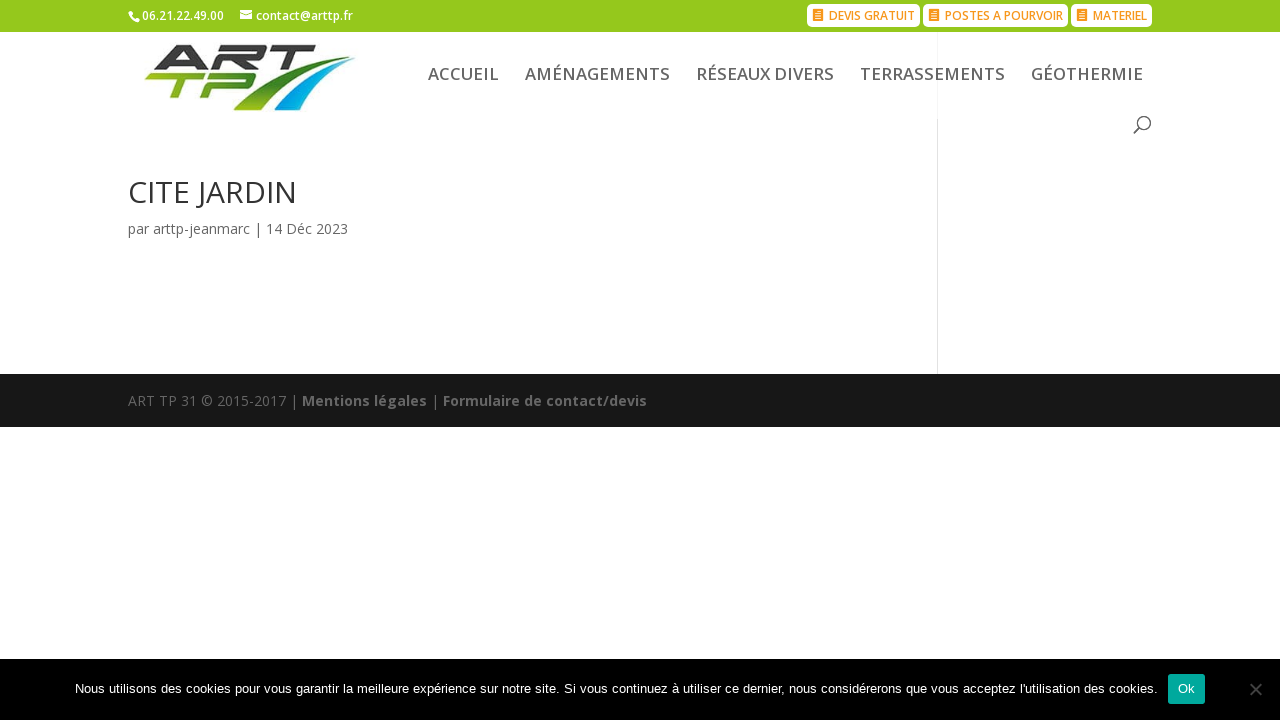

--- FILE ---
content_type: text/css
request_url: https://arttp.fr/wp-content/themes/divi-child/style.css?ver=4.27.4
body_size: 975
content:
/*
 Theme Name:	Divi Child
 Template:	Divi
 Description:	Divi Theme Child
 Author:	Coding Lab
 Author URI:	http://www.codinglab.fr
 Version:	1.0.0
 Text Domain: 	divi-child
*/

/****************************/
/*          GLOBAL          */
/****************************/

.et_pb_gallery_item h3, .mfp-title { display: none; }

body:not(.home) h2 { font-size: 1.4em; }

/****************************/
/*          HEADER          */
/****************************/

@media all and (min-width: 980px) and (max-width: 1292px) {
	#logo {	max-width: 250px; }
}

#top-menu li > a { text-transform: uppercase; font-size: 1.2em; }

#top-menu li.current-menu-item > a { color: #f7971c; }

#et-secondary-menu li { background: white; border-radius: 5px; padding: 5px; margin: -5px 0 5px; }

#et-secondary-menu li a { color: #f7971c; padding-bottom: 0px !important; }

.et_mobile_menu li:last-child { background: white; border-radius: 5px; padding: 5px; }

.et_mobile_menu li:last-child a { color: #f7971c; padding: 2px 5%; }

#et-secondary-menu li a:before, .et_mobile_menu li:last-child a:before { font-family: "ETmodules" !important; font-style: normal; font-variant: normal; font-weight: normal; content: "\e058"; margin-right: 5px; }

header.et-fixed-header#main-header { background-color: rgba(255, 255, 255, 0.9); box-shadow: 0 0 7px rgba(0, 0, 0, 0.3) !important; }

#et-top-navigation {padding-left: 300px !important;}

/****************************/
/*          MAIN            */
/****************************/

.et_pb_divider { width: 25%; }

.home .et_pb_text ul { margin-top: 20px; }

.bx-wrapper ul.kiwi-logo-carousel.align-center li img { width: 100%; }

#btPostes {
	position: absolute;
	top: 20px;
	right: 0px;
}

#btPostes img {
	float: right;
}

@media (max-width: 1200px) {	
	#btPostes img { width: 50%; }
}

@media (max-width: 980px) {
	#btPostes { top: 0px; }	
}

@media (max-width: 600px) {
	#btPostes {	top: 10px; right: -20px; }
	#btPostes img { width: 30%;	}	
}

.et_pb_slider .et_pb_slide_0{
	background-position: center center !important;
}

/**************************/
/*          FOOTER        */
/**************************/

@media (min-width: 981px) {
	.et_pb_gutters3.et_pb_footer_columns4 .footer-widget { width: 18.875%; }

	.et_pb_gutters3.et_pb_footer_columns4 .footer-widget:nth-child(3) {	width: 26.875%;	}

	.et_pb_gutters3 .footer-widget { /*margin: 0 5.5% 5.5% 0;*/	}
}

#footer-widgets .footer-widget li:before { width: 0; top: 7px;	border: 5px solid transparent;	border-left: 5px solid #41637e; }

#text-2 { float: none; text-align: center; }

#adherent {	padding: 16px; background-color: #41637e; border-radius: 3px; }

#adherent p { margin-bottom: 1em; }

/**************************/
/*      MEDIA QUERIES     */
/**************************/

